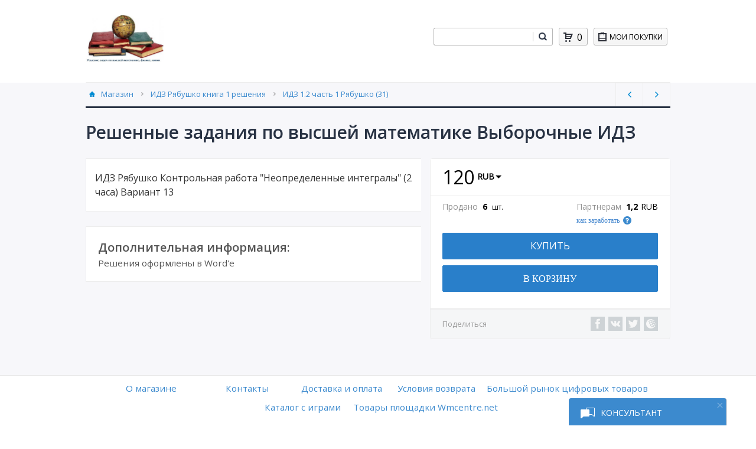

--- FILE ---
content_type: text/html; charset=utf-8
request_url: https://fizimat.ru/detail/2391994
body_size: 2281
content:

<!DOCTYPE html>
<html lang="ru">
<head>
    <meta name="viewport" content="width=device-width, initial-scale=1" />
    <meta charset="utf-8" />
    <title>Купить Решенные задания по высшей математике Выборочные ИДЗ</title>


        <meta name="description" content="На fizimat.ru вы можете купить Решенные задания по высшей математике Выборочные ИДЗ" />
        <meta name="enot" content="3181646388797rjX5nJaXiyXnIGpnKbPOdROfttQGZOfq" />
        <meta name="google-site-verification" content="YRT8WDqw0osH8B_YSw24lqdKzHJ-qFcRV4LC5A3sK88" />
        <meta name="google-site-verification" content="4HPL2pkMjN1CmFif4CZG8S45ubHHxFW2VIRMaMQHMHM" />
        <meta name="keywords" content="Решебник Рябушко, готовые ИДЗ, ответы Рябушко, ответы ИДЗ, скачать ИДЗ, решения Прокофьева, решения Шимановича, Решения Арутюнова, решения по физике, теория вероятностей" />
        <meta name="mailru-domain" content="c5a6e42ec99d3eef3ef835029ad9d3f3" />
        <meta name="verification" content="54b241b5438ca17ad84d28936c87da" />
        <meta name="wmail-verification" content="c5a6e42ec99d3eef3ef835029ad9d3f3" />
        <meta name="wmail-verification" content="1640c3dc6e9b99c720ac31c3a04b79c3" />
        <meta name="yandex-verification" content="01e57785670a3a0b" />
        <meta name="yandex-verification" content="f12a6389bfde1dd5" />

        <link rel="icon" href="/favicon_20200914182545_16x16.png" sizes="16x16" type="image/png">
            <link rel="icon" href="/favicon_20200914182545_32x32.png" sizes="16x16 32x32" type="image/png">
    </head>
<body>

    <div id="digiseller-exaccess" style="visibility:hidden;position:absolute;">
                                    <h1>Решенные задания по высшей математике Выборочные ИДЗ</h1>
            <p>ИДЗ Рябушко Контрольная работа &quot;Неопределенные интегралы&quot; (2 часа) Вариант 13</p>
            <p>Решения оформлены в Word&#39;e</p>
                    </div>

<script>
    !function (e) {
        var l = function (l) { return e.cookie.match(new RegExp("(?:^|; )digiseller-" + l + "=([^;]*)")) },
            i = l("lang"), s = l("cart_uid"), t = i ? "&lang=" + i[1] : "", d = s ? "&cart_uid=" + s[1] : "",
            r = e.getElementsByTagName("head")[0] || e.documentElement, n = e.createElement("link"), a = e.createElement("script");
        n.type = "text/css", n.rel = "stylesheet", n.id = "digiseller-css", n.href = "/css/digiseller.css?seller_id=378427",
            a.async = !0, a.id = "digiseller-js", a.src = "/js/digiseller.js?seller_id=378427" + t + d,
            !e.getElementById(n.id) && r.appendChild(n), !e.getElementById(a.id) && r.appendChild(a)
    }(document);
</script>

<span class="digiseller-body" id="digiseller-body" data-partner-id=""
      data-router="history"
      data-title="Решебники ИДЗ Рябушко, физика, высшая математика, химия"
      data-logo="1"
      data-search="1"
      data-cart="1"
      data-purchases="1"
      data-langs="0"
                data-lang="ru-RU"
      data-cat="0"
      data-downmenu="1">
</span>

<div style="text-align:center;visibility:hidden;padding:15px 0;" id="digilogo">
    <a href="https://digiseller.ru" target="_blank" style="text-decoration: none;">
        <div style="display:inline-block;margin-right:5px;">
            <img src="/img/logo.png" alt="digiseller.ru">
        </div>
        <div style="display:inline-block;vertical-align:top;text-align:left;color:#c5c5c5;font-size:13px;font-family:Open_Sans,sans-serif;">
            Работает на платформе<br>
            Digiseller
        </div>
    </a>
            <img src="/img/plogos_light.svg?20240520" alt="Mastercard, Visa, Мир" style="height: 39px; margin-left: 20px" />
</div>

<script>
    window.onload = function () {
        setTimeout(function () {
            document.getElementById("digilogo").style.visibility = "visible";
        }, 1000);
    }
</script>

    <!-- Yandex.Metrika counter -->
    <script type="text/javascript" >
       (function(m,e,t,r,i,k,a){m[i]=m[i]||function(){(m[i].a=m[i].a||[]).push(arguments)};
       m[i].l=1*new Date();k=e.createElement(t),a=e.getElementsByTagName(t)[0],k.async=1,k.src=r,a.parentNode.insertBefore(k,a)})
       (window, document, "script", "https://mc.yandex.ru/metrika/tag.js", "ym");

       ym(80299537, "init", {
            clickmap:true,
            trackLinks:true,
            accurateTrackBounce:true,
            webvisor:true
       });
    </script>
    <noscript><div><img src="https://mc.yandex.ru/watch/80299537" style="position:absolute; left:-9999px;" alt="" /></div></noscript>
    <!-- /Yandex.Metrika counter -->
<a href="https://freekassa.ru" target="_blank" rel="noopener noreferrer"><img title="" style="width:1px;height:1px;" /></a>
</body>
</html>